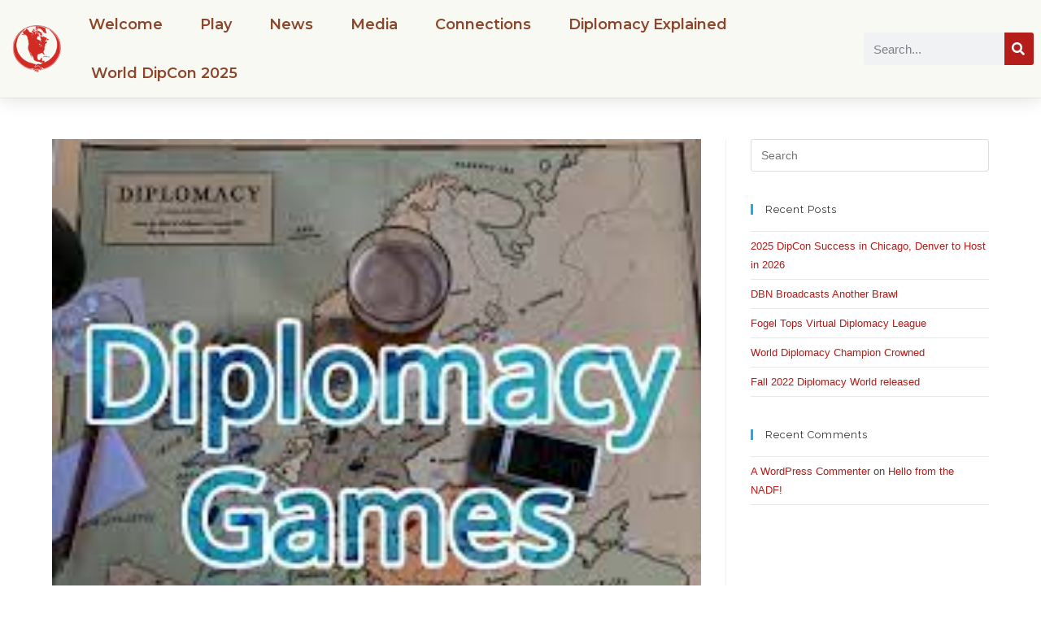

--- FILE ---
content_type: text/css
request_url: https://www.thenadf.org/wp-content/uploads/elementor/css/post-87.css?ver=1759814409
body_size: 27664
content:
.elementor-87 .elementor-element.elementor-element-3d78427e > .elementor-container > .elementor-column > .elementor-widget-wrap{align-content:center;align-items:center;}.elementor-87 .elementor-element.elementor-element-3d78427e:not(.elementor-motion-effects-element-type-background), .elementor-87 .elementor-element.elementor-element-3d78427e > .elementor-motion-effects-container > .elementor-motion-effects-layer{background-color:var( --e-global-color-accent );}.elementor-87 .elementor-element.elementor-element-3d78427e{box-shadow:0px 0px 24px 0px rgba(0,0,0,0.15);transition:background 0.3s, border 0.3s, border-radius 0.3s, box-shadow 0.3s;margin-top:0px;margin-bottom:0px;z-index:1;}.elementor-87 .elementor-element.elementor-element-3d78427e > .elementor-background-overlay{transition:background 0.3s, border-radius 0.3s, opacity 0.3s;}.elementor-widget-theme-site-logo .widget-image-caption{color:var( --e-global-color-text );font-family:var( --e-global-typography-text-font-family ), Sans-serif;font-weight:var( --e-global-typography-text-font-weight );}.elementor-87 .elementor-element.elementor-element-2b5f99ef img{width:60px;}.elementor-widget-nav-menu .elementor-nav-menu .elementor-item{font-family:var( --e-global-typography-primary-font-family ), Sans-serif;font-weight:var( --e-global-typography-primary-font-weight );}.elementor-widget-nav-menu .elementor-nav-menu--main .elementor-item{color:var( --e-global-color-text );fill:var( --e-global-color-text );}.elementor-widget-nav-menu .elementor-nav-menu--main .elementor-item:hover,
					.elementor-widget-nav-menu .elementor-nav-menu--main .elementor-item.elementor-item-active,
					.elementor-widget-nav-menu .elementor-nav-menu--main .elementor-item.highlighted,
					.elementor-widget-nav-menu .elementor-nav-menu--main .elementor-item:focus{color:var( --e-global-color-accent );fill:var( --e-global-color-accent );}.elementor-widget-nav-menu .elementor-nav-menu--main:not(.e--pointer-framed) .elementor-item:before,
					.elementor-widget-nav-menu .elementor-nav-menu--main:not(.e--pointer-framed) .elementor-item:after{background-color:var( --e-global-color-accent );}.elementor-widget-nav-menu .e--pointer-framed .elementor-item:before,
					.elementor-widget-nav-menu .e--pointer-framed .elementor-item:after{border-color:var( --e-global-color-accent );}.elementor-widget-nav-menu{--e-nav-menu-divider-color:var( --e-global-color-text );}.elementor-widget-nav-menu .elementor-nav-menu--dropdown .elementor-item, .elementor-widget-nav-menu .elementor-nav-menu--dropdown  .elementor-sub-item{font-family:var( --e-global-typography-accent-font-family ), Sans-serif;font-weight:var( --e-global-typography-accent-font-weight );}.elementor-87 .elementor-element.elementor-element-3304fc07 .elementor-menu-toggle{margin-left:auto;background-color:rgba(0,0,0,0);border-width:0px;border-radius:0px;}.elementor-87 .elementor-element.elementor-element-3304fc07 .elementor-nav-menu .elementor-item{font-family:"Montserrat", Sans-serif;font-size:18px;font-weight:600;}.elementor-87 .elementor-element.elementor-element-3304fc07 .elementor-nav-menu--main .elementor-item{color:var( --e-global-color-f8761b2 );fill:var( --e-global-color-f8761b2 );padding-top:20px;padding-bottom:20px;}.elementor-87 .elementor-element.elementor-element-3304fc07 .elementor-nav-menu--main .elementor-item:hover,
					.elementor-87 .elementor-element.elementor-element-3304fc07 .elementor-nav-menu--main .elementor-item.elementor-item-active,
					.elementor-87 .elementor-element.elementor-element-3304fc07 .elementor-nav-menu--main .elementor-item.highlighted,
					.elementor-87 .elementor-element.elementor-element-3304fc07 .elementor-nav-menu--main .elementor-item:focus{color:#fff;}.elementor-87 .elementor-element.elementor-element-3304fc07 .elementor-nav-menu--main:not(.e--pointer-framed) .elementor-item:before,
					.elementor-87 .elementor-element.elementor-element-3304fc07 .elementor-nav-menu--main:not(.e--pointer-framed) .elementor-item:after{background-color:var( --e-global-color-secondary );}.elementor-87 .elementor-element.elementor-element-3304fc07 .e--pointer-framed .elementor-item:before,
					.elementor-87 .elementor-element.elementor-element-3304fc07 .e--pointer-framed .elementor-item:after{border-color:var( --e-global-color-secondary );}.elementor-87 .elementor-element.elementor-element-3304fc07{--e-nav-menu-horizontal-menu-item-margin:calc( 6px / 2 );--nav-menu-icon-size:30px;}.elementor-87 .elementor-element.elementor-element-3304fc07 .elementor-nav-menu--main:not(.elementor-nav-menu--layout-horizontal) .elementor-nav-menu > li:not(:last-child){margin-bottom:6px;}.elementor-87 .elementor-element.elementor-element-3304fc07 .elementor-nav-menu--dropdown a, .elementor-87 .elementor-element.elementor-element-3304fc07 .elementor-menu-toggle{color:#000000;}.elementor-87 .elementor-element.elementor-element-3304fc07 .elementor-nav-menu--dropdown{background-color:#f2f2f2;}.elementor-87 .elementor-element.elementor-element-3304fc07 .elementor-nav-menu--dropdown a:hover,
					.elementor-87 .elementor-element.elementor-element-3304fc07 .elementor-nav-menu--dropdown a.elementor-item-active,
					.elementor-87 .elementor-element.elementor-element-3304fc07 .elementor-nav-menu--dropdown a.highlighted,
					.elementor-87 .elementor-element.elementor-element-3304fc07 .elementor-menu-toggle:hover{color:#00ce1b;}.elementor-87 .elementor-element.elementor-element-3304fc07 .elementor-nav-menu--dropdown a:hover,
					.elementor-87 .elementor-element.elementor-element-3304fc07 .elementor-nav-menu--dropdown a.elementor-item-active,
					.elementor-87 .elementor-element.elementor-element-3304fc07 .elementor-nav-menu--dropdown a.highlighted{background-color:#ededed;}.elementor-87 .elementor-element.elementor-element-3304fc07 .elementor-nav-menu--dropdown .elementor-item, .elementor-87 .elementor-element.elementor-element-3304fc07 .elementor-nav-menu--dropdown  .elementor-sub-item{font-size:15px;}.elementor-87 .elementor-element.elementor-element-3304fc07 div.elementor-menu-toggle{color:#000000;}.elementor-87 .elementor-element.elementor-element-3304fc07 div.elementor-menu-toggle svg{fill:#000000;}.elementor-87 .elementor-element.elementor-element-3304fc07 div.elementor-menu-toggle:hover{color:#00ce1b;}.elementor-87 .elementor-element.elementor-element-3304fc07 div.elementor-menu-toggle:hover svg{fill:#00ce1b;}.elementor-widget-search-form input[type="search"].elementor-search-form__input{font-family:var( --e-global-typography-text-font-family ), Sans-serif;font-weight:var( --e-global-typography-text-font-weight );}.elementor-widget-search-form .elementor-search-form__input,
					.elementor-widget-search-form .elementor-search-form__icon,
					.elementor-widget-search-form .elementor-lightbox .dialog-lightbox-close-button,
					.elementor-widget-search-form .elementor-lightbox .dialog-lightbox-close-button:hover,
					.elementor-widget-search-form.elementor-search-form--skin-full_screen input[type="search"].elementor-search-form__input{color:var( --e-global-color-text );fill:var( --e-global-color-text );}.elementor-widget-search-form .elementor-search-form__submit{font-family:var( --e-global-typography-text-font-family ), Sans-serif;font-weight:var( --e-global-typography-text-font-weight );background-color:var( --e-global-color-secondary );}.elementor-87 .elementor-element.elementor-element-5d9ee35 .elementor-search-form__container{min-height:36px;}.elementor-87 .elementor-element.elementor-element-5d9ee35 .elementor-search-form__submit{min-width:36px;}body:not(.rtl) .elementor-87 .elementor-element.elementor-element-5d9ee35 .elementor-search-form__icon{padding-left:calc(36px / 3);}body.rtl .elementor-87 .elementor-element.elementor-element-5d9ee35 .elementor-search-form__icon{padding-right:calc(36px / 3);}.elementor-87 .elementor-element.elementor-element-5d9ee35 .elementor-search-form__input, .elementor-87 .elementor-element.elementor-element-5d9ee35.elementor-search-form--button-type-text .elementor-search-form__submit{padding-left:calc(36px / 3);padding-right:calc(36px / 3);}.elementor-87 .elementor-element.elementor-element-5d9ee35:not(.elementor-search-form--skin-full_screen) .elementor-search-form__container{border-radius:3px;}.elementor-87 .elementor-element.elementor-element-5d9ee35.elementor-search-form--skin-full_screen input[type="search"].elementor-search-form__input{border-radius:3px;}.elementor-87 .elementor-element.elementor-element-7add43e > .elementor-container > .elementor-column > .elementor-widget-wrap{align-content:center;align-items:center;}.elementor-87 .elementor-element.elementor-element-7add43e:not(.elementor-motion-effects-element-type-background), .elementor-87 .elementor-element.elementor-element-7add43e > .elementor-motion-effects-container > .elementor-motion-effects-layer{background-color:var( --e-global-color-accent );}.elementor-87 .elementor-element.elementor-element-7add43e{box-shadow:0px 0px 24px 0px rgba(0,0,0,0.15);transition:background 0.3s, border 0.3s, border-radius 0.3s, box-shadow 0.3s;margin-top:0px;margin-bottom:0px;z-index:1;}.elementor-87 .elementor-element.elementor-element-7add43e > .elementor-background-overlay{transition:background 0.3s, border-radius 0.3s, opacity 0.3s;}.elementor-87 .elementor-element.elementor-element-624c99f img{width:60px;}.elementor-87 .elementor-element.elementor-element-19fce1a .elementor-menu-toggle{margin-left:auto;background-color:rgba(0,0,0,0);border-width:0px;border-radius:0px;}.elementor-87 .elementor-element.elementor-element-19fce1a .elementor-nav-menu .elementor-item{font-size:18px;font-weight:500;text-transform:uppercase;}.elementor-87 .elementor-element.elementor-element-19fce1a .elementor-nav-menu--main .elementor-item{color:var( --e-global-color-f8761b2 );fill:var( --e-global-color-f8761b2 );padding-top:25px;padding-bottom:25px;}.elementor-87 .elementor-element.elementor-element-19fce1a .elementor-nav-menu--main .elementor-item:hover,
					.elementor-87 .elementor-element.elementor-element-19fce1a .elementor-nav-menu--main .elementor-item.elementor-item-active,
					.elementor-87 .elementor-element.elementor-element-19fce1a .elementor-nav-menu--main .elementor-item.highlighted,
					.elementor-87 .elementor-element.elementor-element-19fce1a .elementor-nav-menu--main .elementor-item:focus{color:#fff;}.elementor-87 .elementor-element.elementor-element-19fce1a .elementor-nav-menu--main:not(.e--pointer-framed) .elementor-item:before,
					.elementor-87 .elementor-element.elementor-element-19fce1a .elementor-nav-menu--main:not(.e--pointer-framed) .elementor-item:after{background-color:var( --e-global-color-secondary );}.elementor-87 .elementor-element.elementor-element-19fce1a .e--pointer-framed .elementor-item:before,
					.elementor-87 .elementor-element.elementor-element-19fce1a .e--pointer-framed .elementor-item:after{border-color:var( --e-global-color-secondary );}.elementor-87 .elementor-element.elementor-element-19fce1a{--e-nav-menu-horizontal-menu-item-margin:calc( 6px / 2 );--nav-menu-icon-size:30px;}.elementor-87 .elementor-element.elementor-element-19fce1a .elementor-nav-menu--main:not(.elementor-nav-menu--layout-horizontal) .elementor-nav-menu > li:not(:last-child){margin-bottom:6px;}.elementor-87 .elementor-element.elementor-element-19fce1a .elementor-nav-menu--dropdown a, .elementor-87 .elementor-element.elementor-element-19fce1a .elementor-menu-toggle{color:#000000;}.elementor-87 .elementor-element.elementor-element-19fce1a .elementor-nav-menu--dropdown{background-color:#f2f2f2;}.elementor-87 .elementor-element.elementor-element-19fce1a .elementor-nav-menu--dropdown a:hover,
					.elementor-87 .elementor-element.elementor-element-19fce1a .elementor-nav-menu--dropdown a.elementor-item-active,
					.elementor-87 .elementor-element.elementor-element-19fce1a .elementor-nav-menu--dropdown a.highlighted,
					.elementor-87 .elementor-element.elementor-element-19fce1a .elementor-menu-toggle:hover{color:#00ce1b;}.elementor-87 .elementor-element.elementor-element-19fce1a .elementor-nav-menu--dropdown a:hover,
					.elementor-87 .elementor-element.elementor-element-19fce1a .elementor-nav-menu--dropdown a.elementor-item-active,
					.elementor-87 .elementor-element.elementor-element-19fce1a .elementor-nav-menu--dropdown a.highlighted{background-color:#ededed;}.elementor-87 .elementor-element.elementor-element-19fce1a .elementor-nav-menu--dropdown .elementor-item, .elementor-87 .elementor-element.elementor-element-19fce1a .elementor-nav-menu--dropdown  .elementor-sub-item{font-size:15px;}.elementor-87 .elementor-element.elementor-element-19fce1a div.elementor-menu-toggle{color:#000000;}.elementor-87 .elementor-element.elementor-element-19fce1a div.elementor-menu-toggle svg{fill:#000000;}.elementor-87 .elementor-element.elementor-element-19fce1a div.elementor-menu-toggle:hover{color:#00ce1b;}.elementor-87 .elementor-element.elementor-element-19fce1a div.elementor-menu-toggle:hover svg{fill:#00ce1b;}.elementor-87 .elementor-element.elementor-element-d44abb2 .elementor-search-form{text-align:center;}.elementor-87 .elementor-element.elementor-element-d44abb2 .elementor-search-form__toggle{--e-search-form-toggle-size:40px;}.elementor-87 .elementor-element.elementor-element-d44abb2:not(.elementor-search-form--skin-full_screen) .elementor-search-form__container{border-radius:3px;}.elementor-87 .elementor-element.elementor-element-d44abb2.elementor-search-form--skin-full_screen input[type="search"].elementor-search-form__input{border-radius:3px;}.elementor-87 .elementor-element.elementor-element-a3423cc > .elementor-container > .elementor-column > .elementor-widget-wrap{align-content:center;align-items:center;}.elementor-87 .elementor-element.elementor-element-a3423cc:not(.elementor-motion-effects-element-type-background), .elementor-87 .elementor-element.elementor-element-a3423cc > .elementor-motion-effects-container > .elementor-motion-effects-layer{background-color:var( --e-global-color-accent );}.elementor-87 .elementor-element.elementor-element-a3423cc{box-shadow:0px 0px 24px 0px rgba(0,0,0,0.15);transition:background 0.3s, border 0.3s, border-radius 0.3s, box-shadow 0.3s;margin-top:0px;margin-bottom:0px;z-index:1;}.elementor-87 .elementor-element.elementor-element-a3423cc > .elementor-background-overlay{transition:background 0.3s, border-radius 0.3s, opacity 0.3s;}.elementor-87 .elementor-element.elementor-element-1ac1681 img{width:60px;}.elementor-87 .elementor-element.elementor-element-ae4f068 .elementor-search-form__container{min-height:35px;}.elementor-87 .elementor-element.elementor-element-ae4f068 .elementor-search-form__submit{min-width:35px;}body:not(.rtl) .elementor-87 .elementor-element.elementor-element-ae4f068 .elementor-search-form__icon{padding-left:calc(35px / 3);}body.rtl .elementor-87 .elementor-element.elementor-element-ae4f068 .elementor-search-form__icon{padding-right:calc(35px / 3);}.elementor-87 .elementor-element.elementor-element-ae4f068 .elementor-search-form__input, .elementor-87 .elementor-element.elementor-element-ae4f068.elementor-search-form--button-type-text .elementor-search-form__submit{padding-left:calc(35px / 3);padding-right:calc(35px / 3);}.elementor-87 .elementor-element.elementor-element-ae4f068:not(.elementor-search-form--skin-full_screen) .elementor-search-form__container{border-radius:3px;}.elementor-87 .elementor-element.elementor-element-ae4f068.elementor-search-form--skin-full_screen input[type="search"].elementor-search-form__input{border-radius:3px;}.elementor-87 .elementor-element.elementor-element-a57a1be .elementor-menu-toggle{margin-left:auto;background-color:rgba(0,0,0,0);border-width:0px;border-radius:0px;}.elementor-87 .elementor-element.elementor-element-a57a1be .elementor-nav-menu .elementor-item{font-size:18px;font-weight:500;text-transform:uppercase;}.elementor-87 .elementor-element.elementor-element-a57a1be .elementor-nav-menu--main .elementor-item{color:var( --e-global-color-f8761b2 );fill:var( --e-global-color-f8761b2 );padding-top:25px;padding-bottom:25px;}.elementor-87 .elementor-element.elementor-element-a57a1be .elementor-nav-menu--main .elementor-item:hover,
					.elementor-87 .elementor-element.elementor-element-a57a1be .elementor-nav-menu--main .elementor-item.elementor-item-active,
					.elementor-87 .elementor-element.elementor-element-a57a1be .elementor-nav-menu--main .elementor-item.highlighted,
					.elementor-87 .elementor-element.elementor-element-a57a1be .elementor-nav-menu--main .elementor-item:focus{color:var( --e-global-color-f8761b2 );}.elementor-87 .elementor-element.elementor-element-a57a1be .elementor-nav-menu--main:not(.e--pointer-framed) .elementor-item:before,
					.elementor-87 .elementor-element.elementor-element-a57a1be .elementor-nav-menu--main:not(.e--pointer-framed) .elementor-item:after{background-color:var( --e-global-color-secondary );}.elementor-87 .elementor-element.elementor-element-a57a1be .e--pointer-framed .elementor-item:before,
					.elementor-87 .elementor-element.elementor-element-a57a1be .e--pointer-framed .elementor-item:after{border-color:var( --e-global-color-secondary );}.elementor-87 .elementor-element.elementor-element-a57a1be .elementor-nav-menu--main .elementor-item.elementor-item-active{color:var( --e-global-color-accent );}.elementor-87 .elementor-element.elementor-element-a57a1be .elementor-nav-menu--main:not(.e--pointer-framed) .elementor-item.elementor-item-active:before,
					.elementor-87 .elementor-element.elementor-element-a57a1be .elementor-nav-menu--main:not(.e--pointer-framed) .elementor-item.elementor-item-active:after{background-color:var( --e-global-color-secondary );}.elementor-87 .elementor-element.elementor-element-a57a1be .e--pointer-framed .elementor-item.elementor-item-active:before,
					.elementor-87 .elementor-element.elementor-element-a57a1be .e--pointer-framed .elementor-item.elementor-item-active:after{border-color:var( --e-global-color-secondary );}.elementor-87 .elementor-element.elementor-element-a57a1be{--e-nav-menu-horizontal-menu-item-margin:calc( 6px / 2 );--nav-menu-icon-size:30px;}.elementor-87 .elementor-element.elementor-element-a57a1be .elementor-nav-menu--main:not(.elementor-nav-menu--layout-horizontal) .elementor-nav-menu > li:not(:last-child){margin-bottom:6px;}.elementor-87 .elementor-element.elementor-element-a57a1be .elementor-nav-menu--dropdown a, .elementor-87 .elementor-element.elementor-element-a57a1be .elementor-menu-toggle{color:var( --e-global-color-f8761b2 );}.elementor-87 .elementor-element.elementor-element-a57a1be .elementor-nav-menu--dropdown{background-color:#f2f2f2;}.elementor-87 .elementor-element.elementor-element-a57a1be .elementor-nav-menu--dropdown a:hover,
					.elementor-87 .elementor-element.elementor-element-a57a1be .elementor-nav-menu--dropdown a.elementor-item-active,
					.elementor-87 .elementor-element.elementor-element-a57a1be .elementor-nav-menu--dropdown a.highlighted,
					.elementor-87 .elementor-element.elementor-element-a57a1be .elementor-menu-toggle:hover{color:var( --e-global-color-accent );}.elementor-87 .elementor-element.elementor-element-a57a1be .elementor-nav-menu--dropdown a:hover,
					.elementor-87 .elementor-element.elementor-element-a57a1be .elementor-nav-menu--dropdown a.elementor-item-active,
					.elementor-87 .elementor-element.elementor-element-a57a1be .elementor-nav-menu--dropdown a.highlighted{background-color:var( --e-global-color-secondary );}.elementor-87 .elementor-element.elementor-element-a57a1be .elementor-nav-menu--dropdown a.elementor-item-active{color:var( --e-global-color-f8761b2 );background-color:var( --e-global-color-secondary );}.elementor-87 .elementor-element.elementor-element-a57a1be .elementor-nav-menu--dropdown .elementor-item, .elementor-87 .elementor-element.elementor-element-a57a1be .elementor-nav-menu--dropdown  .elementor-sub-item{font-size:15px;}.elementor-87 .elementor-element.elementor-element-a57a1be div.elementor-menu-toggle{color:#000000;}.elementor-87 .elementor-element.elementor-element-a57a1be div.elementor-menu-toggle svg{fill:#000000;}.elementor-87 .elementor-element.elementor-element-a57a1be div.elementor-menu-toggle:hover{color:var( --e-global-color-primary );}.elementor-87 .elementor-element.elementor-element-a57a1be div.elementor-menu-toggle:hover svg{fill:var( --e-global-color-primary );}@media(max-width:1024px){.elementor-87 .elementor-element.elementor-element-3d78427e{padding:20px 20px 20px 20px;}.elementor-87 .elementor-element.elementor-element-3304fc07 .elementor-nav-menu--main .elementor-item{padding-left:14px;padding-right:14px;}.elementor-87 .elementor-element.elementor-element-3304fc07{--e-nav-menu-horizontal-menu-item-margin:calc( 0px / 2 );}.elementor-87 .elementor-element.elementor-element-3304fc07 .elementor-nav-menu--main:not(.elementor-nav-menu--layout-horizontal) .elementor-nav-menu > li:not(:last-child){margin-bottom:0px;}.elementor-87 .elementor-element.elementor-element-7add43e{padding:20px 20px 20px 20px;}.elementor-87 .elementor-element.elementor-element-624c99f img{width:50%;}.elementor-87 .elementor-element.elementor-element-19fce1a .elementor-nav-menu .elementor-item{font-size:12px;}.elementor-87 .elementor-element.elementor-element-19fce1a .elementor-nav-menu--main .elementor-item{padding-left:14px;padding-right:14px;}.elementor-87 .elementor-element.elementor-element-19fce1a{--e-nav-menu-horizontal-menu-item-margin:calc( 0px / 2 );}.elementor-87 .elementor-element.elementor-element-19fce1a .elementor-nav-menu--main:not(.elementor-nav-menu--layout-horizontal) .elementor-nav-menu > li:not(:last-child){margin-bottom:0px;}.elementor-87 .elementor-element.elementor-element-a3423cc{padding:20px 20px 20px 20px;}.elementor-87 .elementor-element.elementor-element-a57a1be .elementor-nav-menu .elementor-item{font-size:13px;}.elementor-87 .elementor-element.elementor-element-a57a1be .elementor-nav-menu--main .elementor-item{padding-left:14px;padding-right:14px;}.elementor-87 .elementor-element.elementor-element-a57a1be{--e-nav-menu-horizontal-menu-item-margin:calc( 0px / 2 );}.elementor-87 .elementor-element.elementor-element-a57a1be .elementor-nav-menu--main:not(.elementor-nav-menu--layout-horizontal) .elementor-nav-menu > li:not(:last-child){margin-bottom:0px;}}@media(max-width:767px){.elementor-87 .elementor-element.elementor-element-3d78427e{padding:20px 20px 20px 20px;}.elementor-87 .elementor-element.elementor-element-2496b2e3{width:50%;}.elementor-87 .elementor-element.elementor-element-2496b2e3 > .elementor-element-populated{margin:0px 0px 0px 0px;--e-column-margin-right:0px;--e-column-margin-left:0px;}.elementor-87 .elementor-element.elementor-element-2b5f99ef{text-align:left;}.elementor-87 .elementor-element.elementor-element-2b5f99ef img{width:70px;}.elementor-87 .elementor-element.elementor-element-2b9702{width:50%;}.elementor-87 .elementor-element.elementor-element-2b9702 > .elementor-element-populated{margin:0px 0px 0px 0px;--e-column-margin-right:0px;--e-column-margin-left:0px;}.elementor-87 .elementor-element.elementor-element-3304fc07 .elementor-nav-menu--dropdown a{padding-top:12px;padding-bottom:12px;}.elementor-87 .elementor-element.elementor-element-3304fc07 .elementor-nav-menu--main > .elementor-nav-menu > li > .elementor-nav-menu--dropdown, .elementor-87 .elementor-element.elementor-element-3304fc07 .elementor-nav-menu__container.elementor-nav-menu--dropdown{margin-top:20px !important;}.elementor-87 .elementor-element.elementor-element-7add43e{padding:20px 20px 20px 20px;}.elementor-87 .elementor-element.elementor-element-e645f8a{width:50%;}.elementor-87 .elementor-element.elementor-element-e645f8a > .elementor-element-populated{margin:0px 0px 0px 0px;--e-column-margin-right:0px;--e-column-margin-left:0px;}.elementor-87 .elementor-element.elementor-element-624c99f{text-align:left;}.elementor-87 .elementor-element.elementor-element-624c99f img{width:70px;}.elementor-87 .elementor-element.elementor-element-acd91e5{width:50%;}.elementor-87 .elementor-element.elementor-element-acd91e5 > .elementor-element-populated{margin:0px 0px 0px 0px;--e-column-margin-right:0px;--e-column-margin-left:0px;}.elementor-87 .elementor-element.elementor-element-19fce1a .elementor-nav-menu--dropdown a{padding-top:12px;padding-bottom:12px;}.elementor-87 .elementor-element.elementor-element-19fce1a .elementor-nav-menu--main > .elementor-nav-menu > li > .elementor-nav-menu--dropdown, .elementor-87 .elementor-element.elementor-element-19fce1a .elementor-nav-menu__container.elementor-nav-menu--dropdown{margin-top:20px !important;}.elementor-87 .elementor-element.elementor-element-a3423cc{padding:20px 20px 20px 20px;}.elementor-87 .elementor-element.elementor-element-b03df28{width:15%;}.elementor-bc-flex-widget .elementor-87 .elementor-element.elementor-element-b03df28.elementor-column .elementor-widget-wrap{align-items:center;}.elementor-87 .elementor-element.elementor-element-b03df28.elementor-column.elementor-element[data-element_type="column"] > .elementor-widget-wrap.elementor-element-populated{align-content:center;align-items:center;}.elementor-87 .elementor-element.elementor-element-b03df28.elementor-column > .elementor-widget-wrap{justify-content:center;}.elementor-87 .elementor-element.elementor-element-b03df28 > .elementor-element-populated{margin:0px 0px 0px 0px;--e-column-margin-right:0px;--e-column-margin-left:0px;}.elementor-87 .elementor-element.elementor-element-1ac1681{text-align:center;}.elementor-87 .elementor-element.elementor-element-1ac1681 img{width:35px;}.elementor-87 .elementor-element.elementor-element-4e48bf4{width:65%;}.elementor-87 .elementor-element.elementor-element-4e48bf4 > .elementor-element-populated{padding:0px 0px 0px 10px;}.elementor-87 .elementor-element.elementor-element-4c32adc{width:20%;}.elementor-87 .elementor-element.elementor-element-4c32adc > .elementor-element-populated{margin:0px 0px 0px 0px;--e-column-margin-right:0px;--e-column-margin-left:0px;}.elementor-87 .elementor-element.elementor-element-a57a1be .elementor-nav-menu--dropdown a{padding-top:12px;padding-bottom:12px;}.elementor-87 .elementor-element.elementor-element-a57a1be .elementor-nav-menu--main > .elementor-nav-menu > li > .elementor-nav-menu--dropdown, .elementor-87 .elementor-element.elementor-element-a57a1be .elementor-nav-menu__container.elementor-nav-menu--dropdown{margin-top:20px !important;}}@media(min-width:768px){.elementor-87 .elementor-element.elementor-element-2496b2e3{width:6.973%;}.elementor-87 .elementor-element.elementor-element-2b9702{width:76.015%;}.elementor-87 .elementor-element.elementor-element-09463b5{width:16.278%;}.elementor-87 .elementor-element.elementor-element-e645f8a{width:6.973%;}.elementor-87 .elementor-element.elementor-element-acd91e5{width:72.272%;}.elementor-87 .elementor-element.elementor-element-5b549fd{width:20.021%;}.elementor-87 .elementor-element.elementor-element-b03df28{width:6.973%;}.elementor-87 .elementor-element.elementor-element-4e48bf4{width:20.021%;}.elementor-87 .elementor-element.elementor-element-4c32adc{width:72.272%;}}@media(max-width:1024px) and (min-width:768px){.elementor-87 .elementor-element.elementor-element-2496b2e3{width:20%;}.elementor-87 .elementor-element.elementor-element-2b9702{width:60%;}.elementor-87 .elementor-element.elementor-element-e645f8a{width:10%;}.elementor-87 .elementor-element.elementor-element-acd91e5{width:80%;}.elementor-87 .elementor-element.elementor-element-5b549fd{width:10%;}.elementor-87 .elementor-element.elementor-element-b03df28{width:20%;}.elementor-87 .elementor-element.elementor-element-4c32adc{width:60%;}}

--- FILE ---
content_type: text/css
request_url: https://www.thenadf.org/wp-content/uploads/elementor/css/post-622.css?ver=1759814409
body_size: 3351
content:
.elementor-622 .elementor-element.elementor-element-78f6125:not(.elementor-motion-effects-element-type-background), .elementor-622 .elementor-element.elementor-element-78f6125 > .elementor-motion-effects-container > .elementor-motion-effects-layer{background-color:var( --e-global-color-b103612 );}.elementor-622 .elementor-element.elementor-element-78f6125{transition:background 0.3s, border 0.3s, border-radius 0.3s, box-shadow 0.3s;padding:030px 0px 015px 0px;}.elementor-622 .elementor-element.elementor-element-78f6125 > .elementor-background-overlay{transition:background 0.3s, border-radius 0.3s, opacity 0.3s;}.elementor-widget-text-editor{color:var( --e-global-color-text );font-family:var( --e-global-typography-text-font-family ), Sans-serif;font-weight:var( --e-global-typography-text-font-weight );}.elementor-widget-text-editor.elementor-drop-cap-view-stacked .elementor-drop-cap{background-color:var( --e-global-color-primary );}.elementor-widget-text-editor.elementor-drop-cap-view-framed .elementor-drop-cap, .elementor-widget-text-editor.elementor-drop-cap-view-default .elementor-drop-cap{color:var( --e-global-color-primary );border-color:var( --e-global-color-primary );}.elementor-622 .elementor-element.elementor-element-908b1c3{color:#FFFFFF;font-family:"Helvetica", Sans-serif;font-weight:400;}.elementor-622 .elementor-element.elementor-element-d245516{color:var( --e-global-color-text );font-family:"Libre Baskerville", Sans-serif;font-size:10px;font-weight:500;}.elementor-622 .elementor-element.elementor-element-e3cb054 .elementor-repeater-item-b27a658.elementor-social-icon{background-color:var( --e-global-color-b103612 );}.elementor-622 .elementor-element.elementor-element-e3cb054 .elementor-repeater-item-b27a658.elementor-social-icon i{color:var( --e-global-color-accent );}.elementor-622 .elementor-element.elementor-element-e3cb054 .elementor-repeater-item-b27a658.elementor-social-icon svg{fill:var( --e-global-color-accent );}.elementor-622 .elementor-element.elementor-element-e3cb054 .elementor-repeater-item-6ce554d.elementor-social-icon{background-color:var( --e-global-color-b103612 );}.elementor-622 .elementor-element.elementor-element-e3cb054 .elementor-repeater-item-6ce554d.elementor-social-icon i{color:var( --e-global-color-accent );}.elementor-622 .elementor-element.elementor-element-e3cb054 .elementor-repeater-item-6ce554d.elementor-social-icon svg{fill:var( --e-global-color-accent );}.elementor-622 .elementor-element.elementor-element-e3cb054 .elementor-repeater-item-bf4c93e.elementor-social-icon{background-color:var( --e-global-color-b103612 );}.elementor-622 .elementor-element.elementor-element-e3cb054 .elementor-repeater-item-bf4c93e.elementor-social-icon i{color:var( --e-global-color-accent );}.elementor-622 .elementor-element.elementor-element-e3cb054 .elementor-repeater-item-bf4c93e.elementor-social-icon svg{fill:var( --e-global-color-accent );}.elementor-622 .elementor-element.elementor-element-e3cb054{--grid-template-columns:repeat(0, auto);--grid-column-gap:5px;--grid-row-gap:0px;}.elementor-622 .elementor-element.elementor-element-e3cb054 .elementor-widget-container{text-align:center;}.elementor-622:not(.elementor-motion-effects-element-type-background), .elementor-622 > .elementor-motion-effects-container > .elementor-motion-effects-layer{background-color:#0B0B0B;}